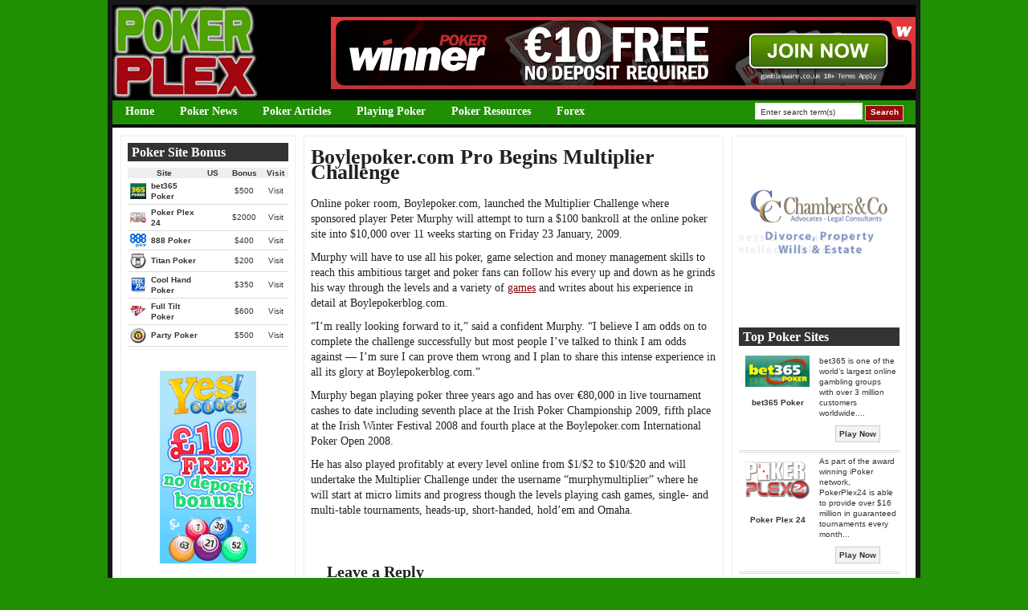

--- FILE ---
content_type: text/html; charset=UTF-8
request_url: https://www.pokerplex.com/boylepoker-com-pro-begins-multiplier-challenge/
body_size: 40729
content:

<!DOCTYPE html PUBLIC "-//W3C//DTD XHTML 1.0 Transitional//EN" "http://www.w3.org/TR/xhtml1/DTD/xhtml1-transitional.dtd">
<html xmlns="http://www.w3.org/1999/xhtml" dir="ltr" lang="en-US" prefix="og: https://ogp.me/ns#">

<head profile="http://gmpg.org/xfn/11">
<meta http-equiv="Content-Type" content="text/html; charset=UTF-8" />



<link rel="Shortcut Icon" href="https://www.pokerplex.com/wp-content/themes/dealer/images/favicon.png" type="image/x-icon" />

<link rel="stylesheet" href="https://www.pokerplex.com/wp-content/themes/dealer/style.css" type="text/css" media="screen" />
 


<link rel="alternate" type="application/rss+xml" title="Poker Online at PokerPlex.com RSS Feed" href="https://www.pokerplex.com/feed/" />
<link rel="pingback" href="https://www.pokerplex.com/xmlrpc.php" />


<script type="text/javascript"><!--//--><![CDATA[//><!--
sfHover = function() {
	if (!document.getElementsByTagName) return false;
	var sfEls = document.getElementById("nav").getElementsByTagName("li");

	for (var i=0; i<sfEls.length; i++) {
		sfEls[i].onmouseover=function() {
			this.className+=" sfhover";
		}
		sfEls[i].onmouseout=function() {
			this.className=this.className.replace(new RegExp(" sfhover\\b"), "");
		}
	}

}
if (window.attachEvent) window.attachEvent("onload", sfHover);
//--><!]]></script>

<style type="text/css" media="screen">

</style>

	<style>img:is([sizes="auto" i], [sizes^="auto," i]) { contain-intrinsic-size: 3000px 1500px }</style>
	
		<!-- All in One SEO 4.8.2 - aioseo.com -->
		<title>Boylepoker.com Pro Begins Multiplier Challenge | Poker Online at PokerPlex.com</title>
	<meta name="description" content="Online poker room, Boylepoker.com, launched the Multiplier Challenge where sponsored player Peter Murphy will attempt to turn a $100 bankroll at the online poker site into $10,000 over 11 weeks starting on Friday 23 January, 2009." />
	<meta name="robots" content="max-image-preview:large" />
	<meta name="author" content="Richard Chambers"/>
	<link rel="canonical" href="https://www.pokerplex.com/boylepoker-com-pro-begins-multiplier-challenge/" />
	<meta name="generator" content="All in One SEO (AIOSEO) 4.8.2" />
		<meta property="og:locale" content="en_US" />
		<meta property="og:site_name" content="Poker Online at PokerPlex.com | Visit Poker Plex now, the online poker room portal that offers huge bonuses in a fantastic online atmosphere. Join one of our featured poker room now." />
		<meta property="og:type" content="article" />
		<meta property="og:title" content="Boylepoker.com Pro Begins Multiplier Challenge | Poker Online at PokerPlex.com" />
		<meta property="og:description" content="Online poker room, Boylepoker.com, launched the Multiplier Challenge where sponsored player Peter Murphy will attempt to turn a $100 bankroll at the online poker site into $10,000 over 11 weeks starting on Friday 23 January, 2009." />
		<meta property="og:url" content="https://www.pokerplex.com/boylepoker-com-pro-begins-multiplier-challenge/" />
		<meta property="article:published_time" content="2009-11-13T09:01:57+00:00" />
		<meta property="article:modified_time" content="2009-11-13T09:01:57+00:00" />
		<meta name="twitter:card" content="summary" />
		<meta name="twitter:title" content="Boylepoker.com Pro Begins Multiplier Challenge | Poker Online at PokerPlex.com" />
		<meta name="twitter:description" content="Online poker room, Boylepoker.com, launched the Multiplier Challenge where sponsored player Peter Murphy will attempt to turn a $100 bankroll at the online poker site into $10,000 over 11 weeks starting on Friday 23 January, 2009." />
		<script type="application/ld+json" class="aioseo-schema">
			{"@context":"https:\/\/schema.org","@graph":[{"@type":"Article","@id":"https:\/\/www.pokerplex.com\/boylepoker-com-pro-begins-multiplier-challenge\/#article","name":"Boylepoker.com Pro Begins Multiplier Challenge | Poker Online at PokerPlex.com","headline":"Boylepoker.com Pro Begins Multiplier Challenge","author":{"@id":"https:\/\/www.pokerplex.com\/author\/bingoent\/#author"},"publisher":{"@id":"https:\/\/www.pokerplex.com\/#organization"},"datePublished":"2009-11-13T09:01:57+02:00","dateModified":"2009-11-13T09:01:57+02:00","inLanguage":"en-US","mainEntityOfPage":{"@id":"https:\/\/www.pokerplex.com\/boylepoker-com-pro-begins-multiplier-challenge\/#webpage"},"isPartOf":{"@id":"https:\/\/www.pokerplex.com\/boylepoker-com-pro-begins-multiplier-challenge\/#webpage"},"articleSection":"Poker News, Boylepoker.com, online poker, Online Poker Room, Poker Room"},{"@type":"BreadcrumbList","@id":"https:\/\/www.pokerplex.com\/boylepoker-com-pro-begins-multiplier-challenge\/#breadcrumblist","itemListElement":[{"@type":"ListItem","@id":"https:\/\/www.pokerplex.com\/#listItem","position":1,"name":"Home","item":"https:\/\/www.pokerplex.com\/","nextItem":{"@type":"ListItem","@id":"https:\/\/www.pokerplex.com\/boylepoker-com-pro-begins-multiplier-challenge\/#listItem","name":"Boylepoker.com Pro Begins Multiplier Challenge"}},{"@type":"ListItem","@id":"https:\/\/www.pokerplex.com\/boylepoker-com-pro-begins-multiplier-challenge\/#listItem","position":2,"name":"Boylepoker.com Pro Begins Multiplier Challenge","previousItem":{"@type":"ListItem","@id":"https:\/\/www.pokerplex.com\/#listItem","name":"Home"}}]},{"@type":"Organization","@id":"https:\/\/www.pokerplex.com\/#organization","name":"Poker Online at PokerPlex.com","description":"Visit Poker Plex now, the online poker room portal that offers huge bonuses in a fantastic online atmosphere. Join one of our featured poker room now.","url":"https:\/\/www.pokerplex.com\/"},{"@type":"Person","@id":"https:\/\/www.pokerplex.com\/author\/bingoent\/#author","url":"https:\/\/www.pokerplex.com\/author\/bingoent\/","name":"Richard Chambers","image":{"@type":"ImageObject","@id":"https:\/\/www.pokerplex.com\/boylepoker-com-pro-begins-multiplier-challenge\/#authorImage","url":"https:\/\/secure.gravatar.com\/avatar\/366159116ae3c2dade5606e403a12e7b92fb270674e94a1e7b7b4a8a62450af6?s=96&d=mm&r=g","width":96,"height":96,"caption":"Richard Chambers"}},{"@type":"WebPage","@id":"https:\/\/www.pokerplex.com\/boylepoker-com-pro-begins-multiplier-challenge\/#webpage","url":"https:\/\/www.pokerplex.com\/boylepoker-com-pro-begins-multiplier-challenge\/","name":"Boylepoker.com Pro Begins Multiplier Challenge | Poker Online at PokerPlex.com","description":"Online poker room, Boylepoker.com, launched the Multiplier Challenge where sponsored player Peter Murphy will attempt to turn a $100 bankroll at the online poker site into $10,000 over 11 weeks starting on Friday 23 January, 2009.","inLanguage":"en-US","isPartOf":{"@id":"https:\/\/www.pokerplex.com\/#website"},"breadcrumb":{"@id":"https:\/\/www.pokerplex.com\/boylepoker-com-pro-begins-multiplier-challenge\/#breadcrumblist"},"author":{"@id":"https:\/\/www.pokerplex.com\/author\/bingoent\/#author"},"creator":{"@id":"https:\/\/www.pokerplex.com\/author\/bingoent\/#author"},"datePublished":"2009-11-13T09:01:57+02:00","dateModified":"2009-11-13T09:01:57+02:00"},{"@type":"WebSite","@id":"https:\/\/www.pokerplex.com\/#website","url":"https:\/\/www.pokerplex.com\/","name":"Poker Online at PokerPlex.com","description":"Visit Poker Plex now, the online poker room portal that offers huge bonuses in a fantastic online atmosphere. Join one of our featured poker room now.","inLanguage":"en-US","publisher":{"@id":"https:\/\/www.pokerplex.com\/#organization"}}]}
		</script>
		<!-- All in One SEO -->

<link rel="alternate" type="application/rss+xml" title="Poker Online at PokerPlex.com &raquo; Boylepoker.com Pro Begins Multiplier Challenge Comments Feed" href="https://www.pokerplex.com/boylepoker-com-pro-begins-multiplier-challenge/feed/" />
<script type="text/javascript">
/* <![CDATA[ */
window._wpemojiSettings = {"baseUrl":"https:\/\/s.w.org\/images\/core\/emoji\/16.0.1\/72x72\/","ext":".png","svgUrl":"https:\/\/s.w.org\/images\/core\/emoji\/16.0.1\/svg\/","svgExt":".svg","source":{"concatemoji":"https:\/\/www.pokerplex.com\/wp-includes\/js\/wp-emoji-release.min.js?ver=6.8.3"}};
/*! This file is auto-generated */
!function(s,n){var o,i,e;function c(e){try{var t={supportTests:e,timestamp:(new Date).valueOf()};sessionStorage.setItem(o,JSON.stringify(t))}catch(e){}}function p(e,t,n){e.clearRect(0,0,e.canvas.width,e.canvas.height),e.fillText(t,0,0);var t=new Uint32Array(e.getImageData(0,0,e.canvas.width,e.canvas.height).data),a=(e.clearRect(0,0,e.canvas.width,e.canvas.height),e.fillText(n,0,0),new Uint32Array(e.getImageData(0,0,e.canvas.width,e.canvas.height).data));return t.every(function(e,t){return e===a[t]})}function u(e,t){e.clearRect(0,0,e.canvas.width,e.canvas.height),e.fillText(t,0,0);for(var n=e.getImageData(16,16,1,1),a=0;a<n.data.length;a++)if(0!==n.data[a])return!1;return!0}function f(e,t,n,a){switch(t){case"flag":return n(e,"\ud83c\udff3\ufe0f\u200d\u26a7\ufe0f","\ud83c\udff3\ufe0f\u200b\u26a7\ufe0f")?!1:!n(e,"\ud83c\udde8\ud83c\uddf6","\ud83c\udde8\u200b\ud83c\uddf6")&&!n(e,"\ud83c\udff4\udb40\udc67\udb40\udc62\udb40\udc65\udb40\udc6e\udb40\udc67\udb40\udc7f","\ud83c\udff4\u200b\udb40\udc67\u200b\udb40\udc62\u200b\udb40\udc65\u200b\udb40\udc6e\u200b\udb40\udc67\u200b\udb40\udc7f");case"emoji":return!a(e,"\ud83e\udedf")}return!1}function g(e,t,n,a){var r="undefined"!=typeof WorkerGlobalScope&&self instanceof WorkerGlobalScope?new OffscreenCanvas(300,150):s.createElement("canvas"),o=r.getContext("2d",{willReadFrequently:!0}),i=(o.textBaseline="top",o.font="600 32px Arial",{});return e.forEach(function(e){i[e]=t(o,e,n,a)}),i}function t(e){var t=s.createElement("script");t.src=e,t.defer=!0,s.head.appendChild(t)}"undefined"!=typeof Promise&&(o="wpEmojiSettingsSupports",i=["flag","emoji"],n.supports={everything:!0,everythingExceptFlag:!0},e=new Promise(function(e){s.addEventListener("DOMContentLoaded",e,{once:!0})}),new Promise(function(t){var n=function(){try{var e=JSON.parse(sessionStorage.getItem(o));if("object"==typeof e&&"number"==typeof e.timestamp&&(new Date).valueOf()<e.timestamp+604800&&"object"==typeof e.supportTests)return e.supportTests}catch(e){}return null}();if(!n){if("undefined"!=typeof Worker&&"undefined"!=typeof OffscreenCanvas&&"undefined"!=typeof URL&&URL.createObjectURL&&"undefined"!=typeof Blob)try{var e="postMessage("+g.toString()+"("+[JSON.stringify(i),f.toString(),p.toString(),u.toString()].join(",")+"));",a=new Blob([e],{type:"text/javascript"}),r=new Worker(URL.createObjectURL(a),{name:"wpTestEmojiSupports"});return void(r.onmessage=function(e){c(n=e.data),r.terminate(),t(n)})}catch(e){}c(n=g(i,f,p,u))}t(n)}).then(function(e){for(var t in e)n.supports[t]=e[t],n.supports.everything=n.supports.everything&&n.supports[t],"flag"!==t&&(n.supports.everythingExceptFlag=n.supports.everythingExceptFlag&&n.supports[t]);n.supports.everythingExceptFlag=n.supports.everythingExceptFlag&&!n.supports.flag,n.DOMReady=!1,n.readyCallback=function(){n.DOMReady=!0}}).then(function(){return e}).then(function(){var e;n.supports.everything||(n.readyCallback(),(e=n.source||{}).concatemoji?t(e.concatemoji):e.wpemoji&&e.twemoji&&(t(e.twemoji),t(e.wpemoji)))}))}((window,document),window._wpemojiSettings);
/* ]]> */
</script>
<style id='wp-emoji-styles-inline-css' type='text/css'>

	img.wp-smiley, img.emoji {
		display: inline !important;
		border: none !important;
		box-shadow: none !important;
		height: 1em !important;
		width: 1em !important;
		margin: 0 0.07em !important;
		vertical-align: -0.1em !important;
		background: none !important;
		padding: 0 !important;
	}
</style>
<link rel='stylesheet' id='wp-block-library-css' href='https://www.pokerplex.com/wp-includes/css/dist/block-library/style.min.css?ver=6.8.3' type='text/css' media='all' />
<style id='classic-theme-styles-inline-css' type='text/css'>
/*! This file is auto-generated */
.wp-block-button__link{color:#fff;background-color:#32373c;border-radius:9999px;box-shadow:none;text-decoration:none;padding:calc(.667em + 2px) calc(1.333em + 2px);font-size:1.125em}.wp-block-file__button{background:#32373c;color:#fff;text-decoration:none}
</style>
<style id='global-styles-inline-css' type='text/css'>
:root{--wp--preset--aspect-ratio--square: 1;--wp--preset--aspect-ratio--4-3: 4/3;--wp--preset--aspect-ratio--3-4: 3/4;--wp--preset--aspect-ratio--3-2: 3/2;--wp--preset--aspect-ratio--2-3: 2/3;--wp--preset--aspect-ratio--16-9: 16/9;--wp--preset--aspect-ratio--9-16: 9/16;--wp--preset--color--black: #000000;--wp--preset--color--cyan-bluish-gray: #abb8c3;--wp--preset--color--white: #ffffff;--wp--preset--color--pale-pink: #f78da7;--wp--preset--color--vivid-red: #cf2e2e;--wp--preset--color--luminous-vivid-orange: #ff6900;--wp--preset--color--luminous-vivid-amber: #fcb900;--wp--preset--color--light-green-cyan: #7bdcb5;--wp--preset--color--vivid-green-cyan: #00d084;--wp--preset--color--pale-cyan-blue: #8ed1fc;--wp--preset--color--vivid-cyan-blue: #0693e3;--wp--preset--color--vivid-purple: #9b51e0;--wp--preset--gradient--vivid-cyan-blue-to-vivid-purple: linear-gradient(135deg,rgba(6,147,227,1) 0%,rgb(155,81,224) 100%);--wp--preset--gradient--light-green-cyan-to-vivid-green-cyan: linear-gradient(135deg,rgb(122,220,180) 0%,rgb(0,208,130) 100%);--wp--preset--gradient--luminous-vivid-amber-to-luminous-vivid-orange: linear-gradient(135deg,rgba(252,185,0,1) 0%,rgba(255,105,0,1) 100%);--wp--preset--gradient--luminous-vivid-orange-to-vivid-red: linear-gradient(135deg,rgba(255,105,0,1) 0%,rgb(207,46,46) 100%);--wp--preset--gradient--very-light-gray-to-cyan-bluish-gray: linear-gradient(135deg,rgb(238,238,238) 0%,rgb(169,184,195) 100%);--wp--preset--gradient--cool-to-warm-spectrum: linear-gradient(135deg,rgb(74,234,220) 0%,rgb(151,120,209) 20%,rgb(207,42,186) 40%,rgb(238,44,130) 60%,rgb(251,105,98) 80%,rgb(254,248,76) 100%);--wp--preset--gradient--blush-light-purple: linear-gradient(135deg,rgb(255,206,236) 0%,rgb(152,150,240) 100%);--wp--preset--gradient--blush-bordeaux: linear-gradient(135deg,rgb(254,205,165) 0%,rgb(254,45,45) 50%,rgb(107,0,62) 100%);--wp--preset--gradient--luminous-dusk: linear-gradient(135deg,rgb(255,203,112) 0%,rgb(199,81,192) 50%,rgb(65,88,208) 100%);--wp--preset--gradient--pale-ocean: linear-gradient(135deg,rgb(255,245,203) 0%,rgb(182,227,212) 50%,rgb(51,167,181) 100%);--wp--preset--gradient--electric-grass: linear-gradient(135deg,rgb(202,248,128) 0%,rgb(113,206,126) 100%);--wp--preset--gradient--midnight: linear-gradient(135deg,rgb(2,3,129) 0%,rgb(40,116,252) 100%);--wp--preset--font-size--small: 13px;--wp--preset--font-size--medium: 20px;--wp--preset--font-size--large: 36px;--wp--preset--font-size--x-large: 42px;--wp--preset--spacing--20: 0.44rem;--wp--preset--spacing--30: 0.67rem;--wp--preset--spacing--40: 1rem;--wp--preset--spacing--50: 1.5rem;--wp--preset--spacing--60: 2.25rem;--wp--preset--spacing--70: 3.38rem;--wp--preset--spacing--80: 5.06rem;--wp--preset--shadow--natural: 6px 6px 9px rgba(0, 0, 0, 0.2);--wp--preset--shadow--deep: 12px 12px 50px rgba(0, 0, 0, 0.4);--wp--preset--shadow--sharp: 6px 6px 0px rgba(0, 0, 0, 0.2);--wp--preset--shadow--outlined: 6px 6px 0px -3px rgba(255, 255, 255, 1), 6px 6px rgba(0, 0, 0, 1);--wp--preset--shadow--crisp: 6px 6px 0px rgba(0, 0, 0, 1);}:where(.is-layout-flex){gap: 0.5em;}:where(.is-layout-grid){gap: 0.5em;}body .is-layout-flex{display: flex;}.is-layout-flex{flex-wrap: wrap;align-items: center;}.is-layout-flex > :is(*, div){margin: 0;}body .is-layout-grid{display: grid;}.is-layout-grid > :is(*, div){margin: 0;}:where(.wp-block-columns.is-layout-flex){gap: 2em;}:where(.wp-block-columns.is-layout-grid){gap: 2em;}:where(.wp-block-post-template.is-layout-flex){gap: 1.25em;}:where(.wp-block-post-template.is-layout-grid){gap: 1.25em;}.has-black-color{color: var(--wp--preset--color--black) !important;}.has-cyan-bluish-gray-color{color: var(--wp--preset--color--cyan-bluish-gray) !important;}.has-white-color{color: var(--wp--preset--color--white) !important;}.has-pale-pink-color{color: var(--wp--preset--color--pale-pink) !important;}.has-vivid-red-color{color: var(--wp--preset--color--vivid-red) !important;}.has-luminous-vivid-orange-color{color: var(--wp--preset--color--luminous-vivid-orange) !important;}.has-luminous-vivid-amber-color{color: var(--wp--preset--color--luminous-vivid-amber) !important;}.has-light-green-cyan-color{color: var(--wp--preset--color--light-green-cyan) !important;}.has-vivid-green-cyan-color{color: var(--wp--preset--color--vivid-green-cyan) !important;}.has-pale-cyan-blue-color{color: var(--wp--preset--color--pale-cyan-blue) !important;}.has-vivid-cyan-blue-color{color: var(--wp--preset--color--vivid-cyan-blue) !important;}.has-vivid-purple-color{color: var(--wp--preset--color--vivid-purple) !important;}.has-black-background-color{background-color: var(--wp--preset--color--black) !important;}.has-cyan-bluish-gray-background-color{background-color: var(--wp--preset--color--cyan-bluish-gray) !important;}.has-white-background-color{background-color: var(--wp--preset--color--white) !important;}.has-pale-pink-background-color{background-color: var(--wp--preset--color--pale-pink) !important;}.has-vivid-red-background-color{background-color: var(--wp--preset--color--vivid-red) !important;}.has-luminous-vivid-orange-background-color{background-color: var(--wp--preset--color--luminous-vivid-orange) !important;}.has-luminous-vivid-amber-background-color{background-color: var(--wp--preset--color--luminous-vivid-amber) !important;}.has-light-green-cyan-background-color{background-color: var(--wp--preset--color--light-green-cyan) !important;}.has-vivid-green-cyan-background-color{background-color: var(--wp--preset--color--vivid-green-cyan) !important;}.has-pale-cyan-blue-background-color{background-color: var(--wp--preset--color--pale-cyan-blue) !important;}.has-vivid-cyan-blue-background-color{background-color: var(--wp--preset--color--vivid-cyan-blue) !important;}.has-vivid-purple-background-color{background-color: var(--wp--preset--color--vivid-purple) !important;}.has-black-border-color{border-color: var(--wp--preset--color--black) !important;}.has-cyan-bluish-gray-border-color{border-color: var(--wp--preset--color--cyan-bluish-gray) !important;}.has-white-border-color{border-color: var(--wp--preset--color--white) !important;}.has-pale-pink-border-color{border-color: var(--wp--preset--color--pale-pink) !important;}.has-vivid-red-border-color{border-color: var(--wp--preset--color--vivid-red) !important;}.has-luminous-vivid-orange-border-color{border-color: var(--wp--preset--color--luminous-vivid-orange) !important;}.has-luminous-vivid-amber-border-color{border-color: var(--wp--preset--color--luminous-vivid-amber) !important;}.has-light-green-cyan-border-color{border-color: var(--wp--preset--color--light-green-cyan) !important;}.has-vivid-green-cyan-border-color{border-color: var(--wp--preset--color--vivid-green-cyan) !important;}.has-pale-cyan-blue-border-color{border-color: var(--wp--preset--color--pale-cyan-blue) !important;}.has-vivid-cyan-blue-border-color{border-color: var(--wp--preset--color--vivid-cyan-blue) !important;}.has-vivid-purple-border-color{border-color: var(--wp--preset--color--vivid-purple) !important;}.has-vivid-cyan-blue-to-vivid-purple-gradient-background{background: var(--wp--preset--gradient--vivid-cyan-blue-to-vivid-purple) !important;}.has-light-green-cyan-to-vivid-green-cyan-gradient-background{background: var(--wp--preset--gradient--light-green-cyan-to-vivid-green-cyan) !important;}.has-luminous-vivid-amber-to-luminous-vivid-orange-gradient-background{background: var(--wp--preset--gradient--luminous-vivid-amber-to-luminous-vivid-orange) !important;}.has-luminous-vivid-orange-to-vivid-red-gradient-background{background: var(--wp--preset--gradient--luminous-vivid-orange-to-vivid-red) !important;}.has-very-light-gray-to-cyan-bluish-gray-gradient-background{background: var(--wp--preset--gradient--very-light-gray-to-cyan-bluish-gray) !important;}.has-cool-to-warm-spectrum-gradient-background{background: var(--wp--preset--gradient--cool-to-warm-spectrum) !important;}.has-blush-light-purple-gradient-background{background: var(--wp--preset--gradient--blush-light-purple) !important;}.has-blush-bordeaux-gradient-background{background: var(--wp--preset--gradient--blush-bordeaux) !important;}.has-luminous-dusk-gradient-background{background: var(--wp--preset--gradient--luminous-dusk) !important;}.has-pale-ocean-gradient-background{background: var(--wp--preset--gradient--pale-ocean) !important;}.has-electric-grass-gradient-background{background: var(--wp--preset--gradient--electric-grass) !important;}.has-midnight-gradient-background{background: var(--wp--preset--gradient--midnight) !important;}.has-small-font-size{font-size: var(--wp--preset--font-size--small) !important;}.has-medium-font-size{font-size: var(--wp--preset--font-size--medium) !important;}.has-large-font-size{font-size: var(--wp--preset--font-size--large) !important;}.has-x-large-font-size{font-size: var(--wp--preset--font-size--x-large) !important;}
:where(.wp-block-post-template.is-layout-flex){gap: 1.25em;}:where(.wp-block-post-template.is-layout-grid){gap: 1.25em;}
:where(.wp-block-columns.is-layout-flex){gap: 2em;}:where(.wp-block-columns.is-layout-grid){gap: 2em;}
:root :where(.wp-block-pullquote){font-size: 1.5em;line-height: 1.6;}
</style>
<link rel="https://api.w.org/" href="https://www.pokerplex.com/wp-json/" /><link rel="alternate" title="JSON" type="application/json" href="https://www.pokerplex.com/wp-json/wp/v2/posts/814" /><link rel="EditURI" type="application/rsd+xml" title="RSD" href="https://www.pokerplex.com/xmlrpc.php?rsd" />
<meta name="generator" content="WordPress 6.8.3" />
<link rel='shortlink' href='https://www.pokerplex.com/?p=814' />
<link rel="alternate" title="oEmbed (JSON)" type="application/json+oembed" href="https://www.pokerplex.com/wp-json/oembed/1.0/embed?url=https%3A%2F%2Fwww.pokerplex.com%2Fboylepoker-com-pro-begins-multiplier-challenge%2F" />
<link rel="alternate" title="oEmbed (XML)" type="text/xml+oembed" href="https://www.pokerplex.com/wp-json/oembed/1.0/embed?url=https%3A%2F%2Fwww.pokerplex.com%2Fboylepoker-com-pro-begins-multiplier-challenge%2F&#038;format=xml" />
<link rel="stylesheet" media="screen" type="text/css" href="https://www.pokerplex.com/wp-content/themes/dealer/customcss/custom.css" /></head>


<body>

<div id="wrap">
<div id="main">




<div id="header">
  <div id="header-left">
      <a href="https://www.pokerplex.com">
   <img alt="Poker Online at PokerPlex.com" src="http://www.pokerplex.com/wp-content/themes/dealer/uploads/poker-plex-logo3.png" /></a>
    </div>


  <div id="header-right"><a rel="nofollow" href="https://www.pokerplex.com/redirect/16/" title="Winner Poker">
<img src="https://www.pokerplex.com/wp-content/themes/dealer/uploads/winner-poker.gif" alt="Winner Poker" /></a></div>
</div><!--End of Header-->
  

<div id="navbar">


<div id="navleft" class="navigation"><ul id="nav" class="menu"><li id="menu-item-1084" class="menu-item menu-item-type-custom menu-item-object-custom menu-item-home menu-item-1084"><a href="http://www.pokerplex.com/">Home</a></li>
<li id="menu-item-1086" class="menu-item menu-item-type-taxonomy menu-item-object-category current-post-ancestor current-menu-parent current-post-parent menu-item-1086"><a href="https://www.pokerplex.com/category/poker-news/">Poker News</a></li>
<li id="menu-item-1087" class="menu-item menu-item-type-taxonomy menu-item-object-category menu-item-1087"><a href="https://www.pokerplex.com/category/poker-articles/">Poker Articles</a></li>
<li id="menu-item-1088" class="menu-item menu-item-type-taxonomy menu-item-object-category menu-item-1088"><a href="https://www.pokerplex.com/category/playing-poker/">Playing Poker</a></li>
<li id="menu-item-1089" class="menu-item menu-item-type-taxonomy menu-item-object-category menu-item-1089"><a href="https://www.pokerplex.com/category/poker-resources/">Poker Resources</a></li>
<li id="menu-item-1115" class="menu-item menu-item-type-post_type menu-item-object-page menu-item-1115"><a href="https://www.pokerplex.com/forex/">Forex</a></li>
</ul></div>   

  <div id="navright">

      <form style="margin:0px; padding:0px;" method="get" action="https://www.pokerplex.com">
  <input class="searchinput" value="Enter search term(s)" onfocus="if (this.value == 'Enter search term(s)') {this.value = '';}" onblur="if (this.value == '') {this.value = 'Enter search term(s)';}" type="text"  name="s"/>
 <input class="searchsubmit" type="submit" value="Search" />
    </form>


  </div>

</div> <!--End of Nav-->


  
<div id="content">

<!-- begin sidebar -->


<div id="sidebar">

					<h2>Poker Site Bonus</h2>			<div class="tablewidget">
        <table cellpadding="0" cellspacing="0" width="100%">
    	<thead>


          <tr><td colspan="2" class="toproomsrow1">Site</td>
	   <td width="16%" class="toproomsrow1">US</td>
	  <td width="23%" class="toproomsrow1">Bonus</td>
	  <td width="16%" class="toproomsrow1">Visit</td>
	  </tr>
	  
        </thead>
        <tbody>
        	


            <tr>
            	
  <td class="toproomsrow2">


				<img width="20" src="https://www.pokerplex.com/wp-content/themes/dealer/uploads/bet365poker_icon.jpg" alt="bet365 Poker" class="poker-table-icon" />
 
 				</td>
                <td class="toproomsrow2"><a href="http://www.pokerplex.com/online-poker-rooms/bet365-poker/"><strong>bet365 Poker</strong></a></td>


                <td class="toproomsrow2" align="center">
 &nbsp; 
</td>


                <td class="toproomsrow2" align="center">&#36;500</td>

              
<td class="toproomsrow2" align="center"><a rel="nofollow" href="https://www.pokerplex.com/go/bet365/">Visit</a></td>
            </tr>
            


            <tr>
            	
  <td class="toproomsrow2">


				<img width="20" src="https://www.pokerplex.com/wp-content/themes/dealer/uploads/logo22x22-poker-plex.png" alt="Poker Plex 24" class="poker-table-icon" />
 
 				</td>
                <td class="toproomsrow2"><a href="http://www.pokerplex.com/online-poker-rooms/pokerplex24/"><strong>Poker Plex 24</strong></a></td>


                <td class="toproomsrow2" align="center">
 &nbsp; 
</td>


                <td class="toproomsrow2" align="center">&#36;2000</td>

              
<td class="toproomsrow2" align="center"><a rel="nofollow" href="https://www.pokerplex.com/go/pokerplex24/">Visit</a></td>
            </tr>
            


            <tr>
            	
  <td class="toproomsrow2">


				<img width="20" src="https://www.pokerplex.com/wp-content/themes/dealer/uploads/888-poker-icon.gif" alt="888 Poker" class="poker-table-icon" />
 
 				</td>
                <td class="toproomsrow2"><a href="http://www.pokerplex.com/online-poker-rooms/888-poker/"><strong>888 Poker</strong></a></td>


                <td class="toproomsrow2" align="center">
 &nbsp; 
</td>


                <td class="toproomsrow2" align="center">&#36;400</td>

              
<td class="toproomsrow2" align="center"><a rel="nofollow" href="https://www.pokerplex.com/go/888poker/">Visit</a></td>
            </tr>
            


            <tr>
            	
  <td class="toproomsrow2">


				<img width="20" src="https://www.pokerplex.com/wp-content/themes/dealer/uploads/titan-logo-icon.png" alt="Titan Poker" class="poker-table-icon" />
 
 				</td>
                <td class="toproomsrow2"><a href="http://www.pokerplex.com/online-poker-rooms/titan-poker/"><strong>Titan Poker</strong></a></td>


                <td class="toproomsrow2" align="center">
 &nbsp; 
</td>


                <td class="toproomsrow2" align="center">&#36;200</td>

              
<td class="toproomsrow2" align="center"><a rel="nofollow" href="https://www.pokerplex.com/go/titanpoker/">Visit</a></td>
            </tr>
            


            <tr>
            	
  <td class="toproomsrow2">


				<img width="20" src="https://www.pokerplex.com/wp-content/themes/dealer/uploads/coolhandpoker-icon.jpg" alt="Cool Hand Poker" class="poker-table-icon" />
 
 				</td>
                <td class="toproomsrow2"><a href="http://www.pokerplex.com/online-poker-rooms/cool-hand-poker/"><strong>Cool Hand Poker</strong></a></td>


                <td class="toproomsrow2" align="center">
 &nbsp; 
</td>


                <td class="toproomsrow2" align="center">&#36;350</td>

              
<td class="toproomsrow2" align="center"><a rel="nofollow" href="https://www.pokerplex.com/go/coolhandpoker/">Visit</a></td>
            </tr>
            


            <tr>
            	
  <td class="toproomsrow2">


				<img width="20" src="https://www.pokerplex.com/wp-content/themes/dealer/uploads/full-tilt-logo-tiny.png" alt="Full Tilt Poker" class="poker-table-icon" />
 
 				</td>
                <td class="toproomsrow2"><a href="http://www.pokerplex.com/online-poker-rooms/full-tilt-poker/"><strong>Full Tilt Poker</strong></a></td>


                <td class="toproomsrow2" align="center">
 &nbsp; 
</td>


                <td class="toproomsrow2" align="center">&#36;600</td>

              
<td class="toproomsrow2" align="center"><a rel="nofollow" href="https://www.pokerplex.com/go/fulltiltpoker/">Visit</a></td>
            </tr>
            


            <tr>
            	
  <td class="toproomsrow2">


				<img width="20" src="https://www.pokerplex.com/wp-content/themes/dealer/uploads/party-logo.png" alt="Party Poker" class="poker-table-icon" />
 
 				</td>
                <td class="toproomsrow2"><a href="http://www.pokerplex.com/online-poker-rooms/party-poker/"><strong>Party Poker</strong></a></td>


                <td class="toproomsrow2" align="center">
 &nbsp; 
</td>


                <td class="toproomsrow2" align="center">&#36;500</td>

              
<td class="toproomsrow2" align="center"><a rel="nofollow" href="https://www.pokerplex.com/go/partypoker/">Visit</a></td>
            </tr>
                    </tbody>
    </table>

    </div>
					<div class="textwidget"><center><script type='text/javascript' src="https://activewin.adsrv.eacdn.com/S.ashx?btag=a_38368b_13182c_&affid=31560&siteid=38368&adid=13182&c=" ></script></center></div>
					<div class="textwidget"><div class="bannerwidget"><a href="http://www.yesbingo.co.uk/" title="Online Bingo at Yes Bingo">
<img src="http://www.pokerplex.com/wp-content/themes/dealer/uploads/120x240-10free (1).gif" alt="Online Bingo at Yes Bingo" /></a></div>
</div>
		<h2>Featured Sites</h2>
	<ul class='xoxo blogroll'>
<li><a href="http://www.ritzybingo.co.uk">Online Bingo Sites</a></li>

	</ul>

  
  
</div><!-- End of Sidebar -->
  
  
 

       
<div id="middlecontent">


		<div class="post-814 post type-post status-publish format-standard hentry category-poker-news tag-boylepoker-com tag-online-poker tag-online-poker-room tag-poker-room" id="post-814">	
				
 
                <h1 style="margin-bottom:2px;">Boylepoker.com Pro Begins Multiplier Challenge</h1>
		

<div class="datesingle">
</div>

	

		<p>Online poker room, Boylepoker.com, launched the Multiplier Challenge where sponsored player Peter Murphy will attempt to turn a $100 bankroll at the online poker site into $10,000 over 11 weeks starting on Friday 23 January, 2009.</p>
<p>Murphy will have to use all his poker, game selection and money management skills to reach this ambitious target and poker fans can follow his every up and down as he grinds his way through the levels and a variety of <a href="http://www.yesbingo.co.uk">games</a> and writes about his experience in detail at Boylepokerblog.com.</p>
<p>&#8220;I&#8217;m really looking forward to it,&#8221; said a confident Murphy. &#8220;I believe I am odds on to complete the challenge successfully but most people I&#8217;ve talked to think I am odds against &#8212; I&#8217;m sure I can prove them wrong and I plan to share this intense experience in all its glory at Boylepokerblog.com.&#8221;</p>
<p>Murphy began playing poker three years ago and has over €80,000 in live tournament cashes to date including seventh place at the Irish Poker Championship 2009, fifth place at the Irish Winter Festival 2008 and fourth place at the Boylepoker.com International Poker Open 2008.</p>
<p>He has also played profitably at every level online from $1/$2 to $10/$20 and will undertake the Multiplier Challenge under the username &#8220;murphymultiplier&#8221; where he will start at micro limits and progress though the levels playing cash games, single- and multi-table tournaments, heads-up, short-handed, hold&#8217;em and Omaha.</p>
		
		          </div>



       
<!-- You can start editing here. -->


			<!-- If comments are open, but there are no comments. -->

	 


<div id="respond">

<h3>Leave a Reply</h3>

<div class="cancel-comment-reply">
	<small><a rel="nofollow" id="cancel-comment-reply-link" href="/boylepoker-com-pro-begins-multiplier-challenge/#respond" style="display:none;">Click here to cancel reply.</a></small>
</div>

<p>You must be <a href="https://www.pokerplex.com/wp-login.php?redirect_to=https%3A%2F%2Fwww.pokerplex.com%2Fboylepoker-com-pro-begins-multiplier-challenge%2F">logged in</a> to post a comment.</p>
</div>




		
</div><!-- Middle Content  -->



<!-- begin sidebar -->

<div id="rightbar">


  			<div class="textwidget"><center><a title="Law Firms in Cyprus" target="_blank" href="https://www.chambersandco.com/">
 <img src="https://www.pokerplex.com/wp-content/uploads/2021/12/chambers-banner-cyprus-lawyer.gif" alt="Law Firms in Cyprus" width="200" height="200"/>
</a></center></div>
							<h2>Top Poker Sites</h2>			<div class="tablewidget">





        <table cellpadding="0" cellspacing="0" width="100%">
    	
       
        <tbody>


        	

		<tr><td width="48%" align="center" class="toproomsrow4" valign="top"><a href="http://www.pokerplex.com/online-poker-rooms/bet365-poker/"><img src="https://www.pokerplex.com/wp-content/themes/dealer/uploads/bet365poker-logo.gif" alt="bet365 Poker" width="80"  /></a> <br /><br />
		  <a href="http://www.pokerplex.com/online-poker-rooms/bet365-poker/"><strong>bet365 Poker</strong> </a></td>
<td width="52%" class="toproomsrow4">bet365 is one of the world’s largest online gambling groups with over 3 million customers worldwide.... <br /><br />
  <p align="center"> <a rel="nofollow" href="https://www.pokerplex.com/go/bet365/" class="playbottom">Play Now</a></p></td>
	  </tr>  


            

		<tr><td width="48%" align="center" class="toproomsrow4" valign="top"><a href="http://www.pokerplex.com/online-poker-rooms/pokerplex24/"><img src="https://www.pokerplex.com/wp-content/themes/dealer/uploads/logo200x150-poker-plex24_1.png" alt="Poker Plex 24" width="80"  /></a> <br /><br />
		  <a href="http://www.pokerplex.com/online-poker-rooms/pokerplex24/"><strong>Poker Plex 24</strong> </a></td>
<td width="52%" class="toproomsrow4">As part of the award winning iPoker network, PokerPlex24 is able to provide over $16 million in guaranteed tournaments every month... <br /><br />
  <p align="center"> <a rel="nofollow" href="https://www.pokerplex.com/go/pokerplex24/" class="playbottom">Play Now</a></p></td>
	  </tr>  


            

		<tr><td width="48%" align="center" class="toproomsrow4" valign="top"><a href="http://www.pokerplex.com/online-poker-rooms/888-poker/"><img src="https://www.pokerplex.com/wp-content/themes/dealer/uploads/888-poker-logo.jpg" alt="888 Poker" width="80"  /></a> <br /><br />
		  <a href="http://www.pokerplex.com/online-poker-rooms/888-poker/"><strong>888 Poker</strong> </a></td>
<td width="52%" class="toproomsrow4">All new players get $8 FREE - No deposit necessary! ... <br /><br />
  <p align="center"> <a rel="nofollow" href="https://www.pokerplex.com/go/888poker/" class="playbottom">Play Now</a></p></td>
	  </tr>  


            

		<tr><td width="48%" align="center" class="toproomsrow4" valign="top"><a href="http://www.pokerplex.com/online-poker-rooms/titan-poker/"><img src="https://www.pokerplex.com/wp-content/themes/dealer/uploads/titan_poker_logo.jpg" alt="Titan Poker" width="80"  /></a> <br /><br />
		  <a href="http://www.pokerplex.com/online-poker-rooms/titan-poker/"><strong>Titan Poker</strong> </a></td>
<td width="52%" class="toproomsrow4">Titan Poker is a top poker room in the iPoker network, and has a great international feel... <br /><br />
  <p align="center"> <a rel="nofollow" href="https://www.pokerplex.com/go/titanpoker/" class="playbottom">Play Now</a></p></td>
	  </tr>  


            

		<tr><td width="48%" align="center" class="toproomsrow4" valign="top"><a href="http://www.pokerplex.com/online-poker-rooms/cool-hand-poker/"><img src="https://www.pokerplex.com/wp-content/themes/dealer/uploads/cool-hand-poker-logo.png" alt="Cool Hand Poker" width="80"  /></a> <br /><br />
		  <a href="http://www.pokerplex.com/online-poker-rooms/cool-hand-poker/"><strong>Cool Hand Poker</strong> </a></td>
<td width="52%" class="toproomsrow4">Cool Hand Poker is the site to visit if you want to play a relaxed and enjoyable game of poker... <br /><br />
  <p align="center"> <a rel="nofollow" href="https://www.pokerplex.com/go/coolhandpoker/" class="playbottom">Play Now</a></p></td>
	  </tr>  


            

		<tr><td width="48%" align="center" class="toproomsrow4" valign="top"><a href="http://www.pokerplex.com/online-poker-rooms/full-tilt-poker/"><img src="https://www.pokerplex.com/wp-content/themes/dealer/uploads/full-tilt-poker-logo.gif" alt="Full Tilt Poker" width="80"  /></a> <br /><br />
		  <a href="http://www.pokerplex.com/online-poker-rooms/full-tilt-poker/"><strong>Full Tilt Poker</strong> </a></td>
<td width="52%" class="toproomsrow4">Full Tilt Poker is still open to US players and one of the few authentic poker rooms out there... <br /><br />
  <p align="center"> <a rel="nofollow" href="https://www.pokerplex.com/go/fulltiltpoker/" class="playbottom">Play Now</a></p></td>
	  </tr>  


            

		<tr><td width="48%" align="center" class="toproomsrow4" valign="top"><a href="http://www.pokerplex.com/online-poker-rooms/party-poker/"><img src="https://www.pokerplex.com/wp-content/themes/dealer/uploads/party-poker-logo.jpg" alt="Party Poker" width="80"  /></a> <br /><br />
		  <a href="http://www.pokerplex.com/online-poker-rooms/party-poker/"><strong>Party Poker</strong> </a></td>
<td width="52%" class="toproomsrow4">Party Poker opened in 2001 and is credited by many as playing a large role in the creation of the online poker boom... <br /><br />
  <p align="center"> <a rel="nofollow" href="https://www.pokerplex.com/go/partypoker/" class="playbottom">Play Now</a></p></td>
	  </tr>  


            


        </tbody>
    </table>

    </div>
		  
  
</div><!-- End of Sidebar Two -->
  
  
 

       <div style="clear:both; margin-top:0px;"></div>

</div> <!--End of Content-->

<div id="footer" align="center">

<p align="center">Copyright 2003

<script language="JavaScript" type="text/javascript">

copyright=new Date();

update=copyright.getFullYear();

document.write(" - "+ update + " - ");

</script>

<a rel="nofollow" href="http://www.bingoentertainment.com">Bingo Entertainment</a>
</div><!--End of Footer -->

	<script type="speculationrules">
{"prefetch":[{"source":"document","where":{"and":[{"href_matches":"\/*"},{"not":{"href_matches":["\/wp-*.php","\/wp-admin\/*","\/wp-content\/uploads\/*","\/wp-content\/*","\/wp-content\/plugins\/*","\/wp-content\/themes\/dealer\/*","\/*\\?(.+)"]}},{"not":{"selector_matches":"a[rel~=\"nofollow\"]"}},{"not":{"selector_matches":".no-prefetch, .no-prefetch a"}}]},"eagerness":"conservative"}]}
</script>
<!-- begin visitor maps  -->
<script type="text/javascript">
//<![CDATA[
function wo_map_console(url) {
  window.open(url,"wo_map_console","height=650,width=800,toolbar=no,statusbar=no,scrollbars=yes").focus();
}
//]]>
</script>
<!-- end visitor maps -->

<script type="text/javascript">

  var _gaq = _gaq || [];
  _gaq.push(['_setAccount', 'UA-5397328-6']);
  _gaq.push(['_trackPageview']);

  (function() {
    var ga = document.createElement('script'); ga.type = 'text/javascript'; ga.async = true;
    ga.src = ('https:' == document.location.protocol ? 'https://ssl' : 'http://www') + '.google-analytics.com/ga.js';
    var s = document.getElementsByTagName('script')[0]; s.parentNode.insertBefore(ga, s);
  })();

</script>

</div><!--End of Main-->
</div><!--End of Wrap-->

</body>
</html>








--- FILE ---
content_type: text/css
request_url: https://www.pokerplex.com/wp-content/themes/dealer/customcss/custom.css
body_size: 1519
content:
body{
background-color: #208f04 !important;
}

#main{
border-color: #171717 !important;
border-width: 6px !important;
}

#middlecontent a{
color: #820404 !important;
text-decoration:  underline !important;
}

 #middlecontent a:hover{
color: #820404 !important;
text-decoration:  none !important;
}

 #middlecontent{
}

 #middlecontent h1{
}

 #middlecontent h2, #middlecontent h3, #middlecontent h4{
}

#header{
background: #000000 !important;
}

#header h2.title{
color: #ffffff !important;
}

#navbar{
background: #208f04 !important;
}

#nav a,#nav a:visited{
color: #ffffff !important;
text-decoration:  none !important;
}

#nav a:hover{
color: #fcf81c !important;
text-decoration:  none !important;
}

 #nav li {
}

#navbar{
border-bottom-color: #000000 !important;
}

#sidebar h2,#rightbar h2{
background: #333333 !important;
color: #ffffff !important;
}

 #sidebar,#rightbar{
}

#sidebar a,#sidebar a:visited, #rightbar a,#rightbar a:visited{
color: #333333 !important;
text-decoration:  none !important;
}

#sidebar a:hover, #rightbar a:hover{
color: #333333 !important;
text-decoration:  underline !important;
}

#footer{
background: #000000 !important;
color: #ffffff !important;
}

#footer a{
color: #ffffff !important;
text-decoration:  none !important;
}

#footer a:hover{
color: #ffffff !important;
text-decoration:  underline !important;
}

.searchsubmit  {
background: #990909 !important;
}

.searchsubmit:hover{
color: #ffffff !important;
}

.searchsubmit:hover{
background: #4f4f4f !important;
}

a.playbottom{
}

a.playbottom:hover{
background: #dbdbdb !important;
}

.reviewgray{
background: #000000 !important;
}

.full_list{
}

.featured{
}

